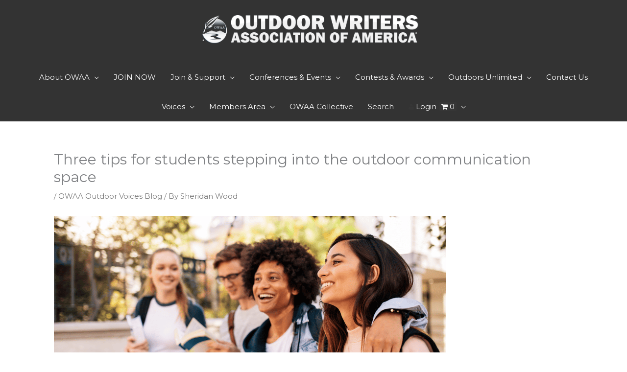

--- FILE ---
content_type: text/html; charset=UTF-8
request_url: https://owaa.org/wp-admin/admin-ajax.php
body_size: -75
content:
{"npeAjaxStatus":"error","npeAjaxMessage":"","isCached":false,"sessionId":"697e24f9142c10.8207153752510406569590555"}

--- FILE ---
content_type: text/html; charset=UTF-8
request_url: https://owaa.org/wp-admin/admin-ajax.php?action=npe_get_captcha&rand=0.9402704710484289
body_size: 2822
content:
{"url":"data:image\/jpeg;base64,\/9j\/4AAQSkZJRgABAQEAYABgAAD\/\/gA7Q1JFQVRPUjogZ2QtanBlZyB2MS4wICh1c2luZyBJSkcgSlBFRyB2NjIpLCBxdWFsaXR5ID0gOTAK\/9sAQwADAgIDAgIDAwMDBAMDBAUIBQUEBAUKBwcGCAwKDAwLCgsLDQ4SEA0OEQ4LCxAWEBETFBUVFQwPFxgWFBgSFBUU\/9sAQwEDBAQFBAUJBQUJFA0LDRQUFBQUFBQUFBQUFBQUFBQUFBQUFBQUFBQUFBQUFBQUFBQUFBQUFBQUFBQUFBQUFBQU\/8AAEQgAIgBQAwERAAIRAQMRAf\/EAB8AAAEFAQEBAQEBAAAAAAAAAAABAgMEBQYHCAkKC\/\/[base64]\/j5+v\/EAB8BAAMBAQEBAQEBAQEAAAAAAAABAgMEBQYHCAkKC\/\/[base64]\/j5+v\/aAAwDAQACEQMRAD8A\/S6\/+G3hbU\/Hul+NrvQbG48WaZaS2Nnq7xAzwwyHLKG\/76APVRJKFIEjhtFUmoOmno+hPKm+a2p0vSsyjmtB+Jvg7xVrFxpOi+LND1jVbfPnWNhqUM88WOu5EYsMe4rSVKcFzSi0vQlST0TM0+BPDvhDx74m+Jl3ql9Z3N5pMNpqD3+qyDTra2tjJJ5oidvLjwHYlui4dl2mSYyX7SU4Kkl17a6\/1\/WgrJNyMSP4t3lj+0XP8O9Zfw7YaffaJHqWghdULanfSK7i5DW5QBVAAIG7JEbspl\/fLbX7JOh7WN7p2emnlr\/Xy0uub3+VnqVcpoFABQAUAcj420mX4o\/DDU7Hwx4un0B9c08\/2f4l0Ro5miWRQUmibkMpBHzIVba2UdG2uusH7KonON7dGS1zR0Yal8MdJ1X4n6J47mudUTWdI0+502C3i1GZLNo52jZy8AbYzAxjkjB+UsGMUJjFVkqbp9Hrtr\/X9dWHKnLmPFv+CivjHWfBn7K3iWfRZpbWe+mt9PnuISQ8cEkgEmCOm4DYfZzXbl0IzxC5uhjXbUHY+IPjP8NPA37PnwS+BHxP+GervD8QbuS3upZ4r1pTeMYPMlcx7sKEkxEUUAYkKtk17VGrUxFWrRqr3TknGMIxlHc+0f2rP2pfhv8ADHQbDwL8X\/B2qa0vifSFuL3TdISK7to\/mwyCWSSB9ySLlJFVWBVWG1gMePhcLVqt1KErWfX+mddSpGK5Zrch+Cf7Tlr8ftc8Mn4QfDMW\/hvw\/ONJ1jU\/ECwaedL06SEsIbFYWl3fNbQbkGF\/dwqVAbzYSthnh0\/bz1eqtrd+e3f8\/RqFTna5Ec\/qP\/BUr4Z2vhzRNeg8PeJZtPvdUuNOuI5FtUubdYoEkMoiE7bwzTRIOVGPMJIKqsmiyuq5OLava\/X\/ACF9Yja9jc8O\/tIx\/EK21\/45WR8bad8NPBdpc2Q0OCKyeDxArrA73aozB0aAhwQzdFTY6MbmFolhvZ2w7tzS666b6fP+ujGqnNeetkbPxY\/aE+GvxC\/Y21Px3rX\/[base64]\/X9dGLmSlyl\/wAeeBdD+JnhDVPDHiSwTU9E1KLybm2kJG4ZBBBHKsCAwI5BAI6Uqc5U5KcHZoJJSVmfmB8JP2V\/A\/jL9uK68O+B31LUfh\/4HlS71e81KdJxNdRPxAjKijYZQEwckiKU5IxX01bFVIYTmqaSlscEacXVtHZH2l+3r8az8F\/2edaeynMWv6\/\/AMSbTQh+dWlU+ZIMcjbGHIPZinrXjYCj7asr7LVnVWnyQN\/9jj4JL8BfgF4d8PzwCHW7pP7S1bjDfapQCyn3RQkf\/bOs8ZX9vWcltsiqUOSCR8lf8EuD4B\/4VP8AFQeI\/wCzPtYmB1T+0NmP7M8n+Ld\/yz3ebu7dM9q9XM\/ae0hyfL1OXD8vK7kX\/BNXxTpGteDPGvwo1Oz1e40jxZPqL2MgsJZLMQJbwxXKyTBSiMUnh68A7QxVpIhI8yjKMo1la8bf8D+v+CFBppwfU+RfD\/gvVtT8Q6T8GBrmtRalc+NJdO1HRFuG\/s5WDQwLciLoJVInDMcnYq\/d2nd60pxUXXsrct0+vocyTvyeZ+zGr6x4N\/Zf+GehWVnod9ZeGbW7tNGs7DQNNmvXjeeZY1ZljDMcu5ZnbLOzYG+WRVf49Kpiajbeur1dtv6\/pHqNxpx8jb+GPxO0n4seHrnWdGttUtLW31C70101fTprKUyW8zROQkqglSVPPUHKMFkR0XOrSlSlyy8no77\/ANf0ioyUldHXVkUeHfHNvBXiT4i+DvD3iPWPFfhnVtMstR8TWOuaPNcWen2ccUBglkubgDyAUWcuDJkLjZIQlx5dx20PaRhKUEmnZWe\/yW\/9abXWM+VtJlb9lf4XfDv4Q\/By41b4VXWoeNdJ1zfqyX8k8Ml5qDBNqwhmEKKwKsmyTZscuHKndisVVq1qvLW0a08l+YU4xjG8NTg9c+Alh+3x4N8M+LPidofjj4X3+n\/abaDw19rt0CgyYM+JbcyfOFQfOsZ+ThSu133jXeAlKFFqV+v9Mhw9sk5XR6B+zf8AsdeDP2XtR1y98K6nruoS6vFFDONYuIZFURliuzy4Y8H5jnOa58TjKmKSU0tOxdOlGnsfCH7CfwG+F\/7UPw38ReDfFVhrVr4o0TVW1WPWtKTylFpPFFGITOUePO+B28uQA4JMecS7fcx1ethZqpBqzVrPv\/X\/AAehx0YRqRcXufbtj4O8T\/s7eN\/hJ4Q+G\/h37f8ACK4F5p2uW9vbJJd2lyy+bHfTXDzKSpKMDhQAPMXDvJboniucMRCpOq\/f0a\/yt\/X5nXZwcVFaHKeC\/wBmn4T+O\/2pPF\/xI01\/Glp4s8L6+v220uY3sdNlu2tkffC3kq8qHeGIEmGyCVaGVDJrPE1oYeNJ2s16u1\/66fitJVOEpuSvdH0L8TvGmreBPD1tqGjeENU8bXUuoWlm+n6Q8KSxxyzKjzkyuo2oGJ64zgsY4w8qefShGpK0pW33\/r+vXQ3k3FXSuddWRQUAFAFbTNMs9F0200\/T7SCw0+0iS3t7W2jEcUMagKiIigBVAAAAGAABTbcnd7htoizSAKAMPwl4G8N+ANOl0\/wv4f0vw3YSym4ktdIso7WJ5CApcrGoBYhVGcZwo9Kuc51Hebv6iSUdEjcqBhQAUAFAH\/\/Z"}

--- FILE ---
content_type: text/html; charset=UTF-8
request_url: https://owaa.org/wp-admin/admin-ajax.php?action=npe_get_captcha&rand=0.050094517961123186
body_size: 2805
content:
{"url":"data:image\/jpeg;base64,\/9j\/4AAQSkZJRgABAQEAYABgAAD\/\/gA7Q1JFQVRPUjogZ2QtanBlZyB2MS4wICh1c2luZyBJSkcgSlBFRyB2NjIpLCBxdWFsaXR5ID0gOTAK\/9sAQwADAgIDAgIDAwMDBAMDBAUIBQUEBAUKBwcGCAwKDAwLCgsLDQ4SEA0OEQ4LCxAWEBETFBUVFQwPFxgWFBgSFBUU\/9sAQwEDBAQFBAUJBQUJFA0LDRQUFBQUFBQUFBQUFBQUFBQUFBQUFBQUFBQUFBQUFBQUFBQUFBQUFBQUFBQUFBQUFBQU\/8AAEQgAIgBQAwERAAIRAQMRAf\/EAB8AAAEFAQEBAQEBAAAAAAAAAAABAgMEBQYHCAkKC\/\/[base64]\/j5+v\/EAB8BAAMBAQEBAQEBAQEAAAAAAAABAgMEBQYHCAkKC\/\/[base64]\/j5+v\/aAAwDAQACEQMRAD8A\/VOgAoAKAPmDwb8Y\/gn8Jfg1qhvvE\/iXw74d1PXdZtj\/AMJTNqSapJcG6kFybfd\/pARWbh48OrEmQi482vTnRxFWqrRTaS2tbbS\/T+tNLHOpQjHfubf7Kmn+Ebi0OpfDn4r6x418C2Oj2eh2ugX8yyrp8kJcmZi8azK7hxhSFAGVAMaQRwRinO9qsEpNt37\/AKf13vd07bxd0e96np8Wrabd2M7zpDcxPC7W1xJbyhWBBKSRsro2DwykMDgggjNcCdnc33PLfgro2sfCDwjrvhzxFbWOi+BfCWy20DWbzXHu57nTY7dGe4u3lVVi2tv4G1EAMaoscSSS9VZxrSU46ylurdfL+vxemUE4qz2RwPg79pr9mPV\/i5Nrmh+JdDi8eeILS3sJdUksZ7eS5iHMcbTSRqiscoCCQx8uJWz5SBd54bFqnyyT5UQqlJyunqz6ZrzToCgDyT\/hY3xK1r4g\/wBk6R8Nf7P8Oad4h\/s\/UtZ1\/Ukh+1WBtPNF1ZpHvL\/vSFwf+maHazzm06\/Z0ow5pT1a0SXW+z\/r9L5c0m7Jf1\/X9dpP2hv2kvC37NXhzT9Y8U22qTwahNLb239n2bSp5qQvIEkk4SMuUCKCcktkDakjIsPhp4mTjDoOdRU1dnzjL\/wU+gsfhrc+JtT+FesaPdyMj6RbahdtFaavAXCO8F0YMMyZBKBTx0bg49H+zL1ORTT7+Xyuc\/1jS7R2\/jD9n\/wn8cfjF4b+MPjjxNpcmg6N4Zt7668FanDG9va28kc7rPPK0oAi3+a254greQwJwpxjDEToUnQprVvf\/L\/h+pbgpyU5P5Hh\/wCw3rGm6z+2z8Ur74WafHD8KrmxbeuZLaKL5o\/JeKIpnLSCbbG2zbG7nIKhG7ccnHCwVZ++ZUWnUfJseraz\/wAFKvDOn6b4vW08G6xqev6FqMtjHpFvIGa4jiLCW5d1VvJhXABYg8sBjqRyrLZtxvJJNb\/oaOutdD0TwH8WtP8A2zf2dtSh0e8k8Cax4lsb7TxDcYuJ7cJsjnliXMZmRRPEN67cGVQcHArnqUng665veSsy1L2sNNLnyh+19+zn8M\/2Yv2QNH8Py2tjq3xAudSVbTxEtmLe8um8wyTM3zMwiWIiPbuKglD1NerhMRWxOJcto226HPVpxp07dT79+CC6snwY8BLrxkOuDQLAXxmz5nn\/AGdPM3Z\/i3Zz75rwK\/L7WXLtdnZC\/Krm1428baF8OPCmp+JfEupwaPoemxGa6vLgnai5AAAGSzEkKqqCzMwVQSQKiEJVJKEFdsptRV2blQM+P\/8Agqdoepax+y8LiwR3g03XLS7vdgziDZLFk+3mSxV6+VySxFn1TOXEJuB8xftQfEbwVrX7LFlZ6T8RJfG17rep6dqWneG5RAT4Vt4LIQSQBY0DRqG+QBsBtykBm82WX08LTqRxF5QtZNX\/AJtf6\/qyXPUlFw0d\/wBDrviV+0DpHwi+B2rXNxo3hrQ\/2gdd0m10BptCuDcXUWjMr\/Zbmd9oEcrW6ISqsXINo7hB5cUeNPDyrVUk26abevfqvv8A19XcpqMf7x0n7JXgT4ceEPgprnwv8XfFXwheXnxJuIbWC28Kawo1SGSW0Ba3lnjkZeHV41Qr5bElWMn2kQjPF1Ks6qrQg\/c7rTf+vP0tcqlGKi4t7j\/+CZP9lQ\/Eb48aRfGzXXn1BM2Ut0bmZ7dJrlZdryAPMgd0DORkl0LYLCjM+bkpSW3\/AAwYe15I+wbH4A+CdL+LjfEpdNZ\/EkWmRaVZtPMz22mwJvB+yxH5YC6vtbZgYDYCmSUyeO8RUdP2V9L39fXv\/XkdPJFS5up8AX3xS8E\/tXft0pqPjLxXo+i\/DPwXG7aZHrN5HbW+omGRQMNIQhMsrCQg8tFGBjgke+qVTC4S1OLc5b26f1+Zx80alX3noj9PdN1Kz1rTrXUNPuoL6wu4knt7q2kEkU0bAMroykhlIIIIOCDXzLTi7M9DcNT0yz1rTbvT9QtIL\/T7uJ7e4tbmMSRTRsCro6MCGUgkEEYIJFCbi7rcN9GWaQHCfE7xp4a0e68OeEvEuk32r2\/jW7k0aKCHS5by2J8h5GFwVUqiFUI55xucjy45XTelCbvODty672+7+vxsRJpWT6nwj+09+zPp\/wCzz+xt4nWSx0A6\/qPidJG1DRbSaHNmbiRreEmaWVvlQj5QQBwpMjIZZPcw2JeIxUdXZLr3tr\/X\/DHHUp8lNnu3jf8AY88P\/tA2XwX8S6hY6XOunaZZ22tjUHvfNutOW1dkhhMNxGqMJZS2SucsG3FY2im4YYyWHdSCe7dtt7+a\/r8VtKkp8rZ6f8Lv2PvhB8GfFSeJPCHgyDTNcjieGK8lvLm6aJXGGKCaRwjEZXcoDbWZc4Zgeari69aPJOV18jSNKEHdIi+AP7PSfBLxn8U9WhGkrZ+K9YjvrOPT4rkTRwrHnbM000gLeZJMcIAMszZCusULxGI9vGEdfdXl\/l\/X4shDkbfc0bjRNM+EnwX8Wp8T\/H+o+IvDrvf3N\/rOtSLbSw2txI222RrZUbIEgRQnzFm2xKi+XEkczq1Y+xhZ6aLuuuv9d+rHZRi+Znnmmf8ABPv9m3WtNtNQ0\/wRBf6fdxJcW91ba\/fyRTRsAyOjrcEMpBBBBwQQa6HmGKi7OWvov8jP2FN6pHXeIfhFfT\/E34QaZpejfZPhx4ItJrmC7tfEV1bzwXMcK21tA8AyJ4\/KduXYlh5gZ0XfFd5RrL2dRt+9LyXq\/T+vVW4+9FLZf1\/X9X9triNQoAKACgAoAKACgCtqemWetabd6fqFpBf6fdxPb3FrcxiSKaNgVdHRgQykEggjBBIppuLutw30ZZpAfG\/\/AASw8Tax4p\/Z78RXWtarfavcr4svNs1\/cvO43wW0z4LEn5pZZZD6tI7HliT7GaRjGslFW0X6nLh23B37n2RXjnUf\/9k="}